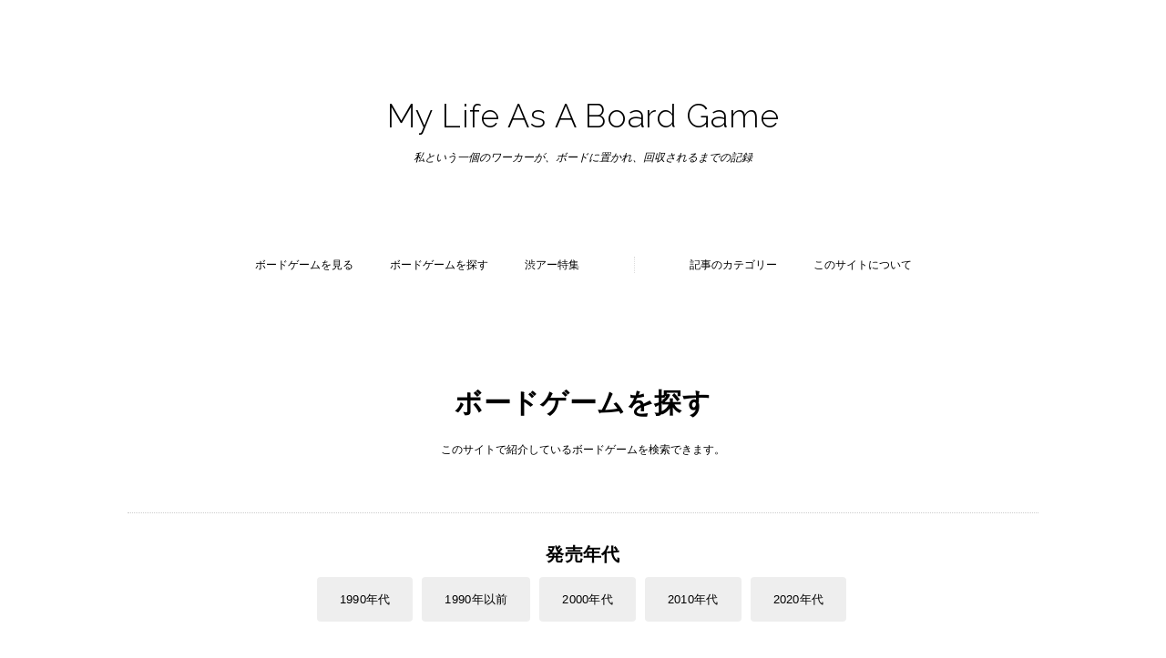

--- FILE ---
content_type: text/html; charset=UTF-8
request_url: https://mylifeasaboardgame.com/game-search
body_size: 33923
content:

<!DOCTYPE html>
<html lang="ja">
<head>

<!-- Global site tag (gtag.js) - Google Analytics -->
<script async src="https://www.googletagmanager.com/gtag/js?id=G-QW1J85B8S5"></script>
<script>
  window.dataLayer = window.dataLayer || [];
  function gtag(){dataLayer.push(arguments);}
  gtag('js', new Date());

  gtag('config', 'G-QW1J85B8S5');
</script>

	<meta charset="utf-8">

	
	<meta name="viewport" content="width=device-width,initial-scale=1">
	<link href="https://fonts.googleapis.com/css2?family=Raleway:ital,wght@0,300;0,500;0,700;1,300;1,500;1,700&display=swap" rel="stylesheet">
	<link rel="stylesheet" href="https://mylifeasaboardgame.com/wp-content/themes/mlaabg/style.css" type="text/css">

	<link rel="alternate" type="application/rss+xml" href="http://mylifeasaboardgame.com/feed" title="RSS2.0" />
	<link rel="icon" href="https://mylifeasaboardgame.com/wp-content/themes/mlaabg/favicon.ico">
	<link rel="apple-touch-icon" sizes="180x180" href="https://mylifeasaboardgame.com/wp-content/themes/mlaabg/apple-touch-icon.png">
	<script src="https://mylifeasaboardgame.com/wp-content/themes/mlaabg/js/jquery-3.5.1.min.js" type="text/javascript"></script>
	<script src="https://mylifeasaboardgame.com/wp-content/themes/mlaabg/js/main.js" type="text/javascript"></script>
			
		<!-- All in One SEO 4.0.18 -->
		<title>ボードゲームを探す | My Life As A Board Game</title>
		<meta name="description" content="このサイトで紹介しているボードゲームを検索できます。"/>
		<meta name="google-site-verification" content="SSCLS8cqgfjmgLG6x-ue0Ir62CGdHlnuoNgpeWDKuCk" />
		<link rel="canonical" href="https://mylifeasaboardgame.com/game-search" />
		<meta property="og:site_name" content="My Life As A Board Game" />
		<meta property="og:type" content="article" />
		<meta property="og:title" content="ボードゲームを探す | My Life As A Board Game" />
		<meta property="og:description" content="このサイトで紹介しているボードゲームを検索できます。" />
		<meta property="og:url" content="https://mylifeasaboardgame.com/game-search" />
		<meta property="article:published_time" content="2020-11-10T10:34:34Z" />
		<meta property="article:modified_time" content="2020-11-10T11:03:24Z" />
		<meta property="twitter:card" content="summary_large_image" />
		<meta property="twitter:site" content="@oh_my_pharaoh" />
		<meta property="twitter:domain" content="mylifeasaboardgame.com" />
		<meta property="twitter:title" content="ボードゲームを探す | My Life As A Board Game" />
		<meta property="twitter:description" content="このサイトで紹介しているボードゲームを検索できます。" />
		<script type="application/ld+json" class="aioseo-schema">
			{"@context":"https:\/\/schema.org","@graph":[{"@type":"WebSite","@id":"https:\/\/mylifeasaboardgame.com\/#website","url":"https:\/\/mylifeasaboardgame.com\/","name":"My Life As A Board Game","description":"\u79c1\u3068\u3044\u3046\u4e00\u500b\u306e\u30ef\u30fc\u30ab\u30fc\u304c\u3001\u30dc\u30fc\u30c9\u306b\u7f6e\u304b\u308c\u3001\u56de\u53ce\u3055\u308c\u308b\u307e\u3067\u306e\u8a18\u9332","publisher":{"@id":"https:\/\/mylifeasaboardgame.com\/#organization"}},{"@type":"Organization","@id":"https:\/\/mylifeasaboardgame.com\/#organization","name":"My Life As A Board Game","url":"https:\/\/mylifeasaboardgame.com\/","sameAs":["https:\/\/twitter.com\/oh_my_pharaoh"]},{"@type":"BreadcrumbList","@id":"https:\/\/mylifeasaboardgame.com\/game-search#breadcrumblist","itemListElement":[{"@type":"ListItem","@id":"https:\/\/mylifeasaboardgame.com\/#listItem","position":"1","item":{"@id":"https:\/\/mylifeasaboardgame.com\/#item","name":"\u30db\u30fc\u30e0","description":"\u79c1\u3068\u3044\u3046\u4e00\u500b\u306e\u30ef\u30fc\u30ab\u30fc\u304c\u3001\u30dc\u30fc\u30c9\u306b\u7f6e\u304b\u308c\u3001\u56de\u53ce\u3055\u308c\u308b\u307e\u3067\u306e\u8a18\u9332","url":"https:\/\/mylifeasaboardgame.com\/"},"nextItem":"https:\/\/mylifeasaboardgame.com\/game-search#listItem"},{"@type":"ListItem","@id":"https:\/\/mylifeasaboardgame.com\/game-search#listItem","position":"2","item":{"@id":"https:\/\/mylifeasaboardgame.com\/game-search#item","name":"\u30dc\u30fc\u30c9\u30b2\u30fc\u30e0\u3092\u63a2\u3059","description":"\u3053\u306e\u30b5\u30a4\u30c8\u3067\u7d39\u4ecb\u3057\u3066\u3044\u308b\u30dc\u30fc\u30c9\u30b2\u30fc\u30e0\u3092\u691c\u7d22\u3067\u304d\u307e\u3059\u3002","url":"https:\/\/mylifeasaboardgame.com\/game-search"},"previousItem":"https:\/\/mylifeasaboardgame.com\/#listItem"}]},{"@type":"WebPage","@id":"https:\/\/mylifeasaboardgame.com\/game-search#webpage","url":"https:\/\/mylifeasaboardgame.com\/game-search","name":"\u30dc\u30fc\u30c9\u30b2\u30fc\u30e0\u3092\u63a2\u3059 | My Life As A Board Game","description":"\u3053\u306e\u30b5\u30a4\u30c8\u3067\u7d39\u4ecb\u3057\u3066\u3044\u308b\u30dc\u30fc\u30c9\u30b2\u30fc\u30e0\u3092\u691c\u7d22\u3067\u304d\u307e\u3059\u3002","inLanguage":"ja","isPartOf":{"@id":"https:\/\/mylifeasaboardgame.com\/#website"},"breadcrumb":{"@id":"https:\/\/mylifeasaboardgame.com\/game-search#breadcrumblist"},"datePublished":"2020-11-10T10:34:34+09:00","dateModified":"2020-11-10T11:03:24+09:00"}]}
		</script>
		<!-- All in One SEO -->

<link rel='dns-prefetch' href='//s.w.org' />
		<script type="text/javascript">
			window._wpemojiSettings = {"baseUrl":"https:\/\/s.w.org\/images\/core\/emoji\/13.0.0\/72x72\/","ext":".png","svgUrl":"https:\/\/s.w.org\/images\/core\/emoji\/13.0.0\/svg\/","svgExt":".svg","source":{"concatemoji":"https:\/\/mylifeasaboardgame.com\/wp-includes\/js\/wp-emoji-release.min.js?ver=5.5.17"}};
			!function(e,a,t){var n,r,o,i=a.createElement("canvas"),p=i.getContext&&i.getContext("2d");function s(e,t){var a=String.fromCharCode;p.clearRect(0,0,i.width,i.height),p.fillText(a.apply(this,e),0,0);e=i.toDataURL();return p.clearRect(0,0,i.width,i.height),p.fillText(a.apply(this,t),0,0),e===i.toDataURL()}function c(e){var t=a.createElement("script");t.src=e,t.defer=t.type="text/javascript",a.getElementsByTagName("head")[0].appendChild(t)}for(o=Array("flag","emoji"),t.supports={everything:!0,everythingExceptFlag:!0},r=0;r<o.length;r++)t.supports[o[r]]=function(e){if(!p||!p.fillText)return!1;switch(p.textBaseline="top",p.font="600 32px Arial",e){case"flag":return s([127987,65039,8205,9895,65039],[127987,65039,8203,9895,65039])?!1:!s([55356,56826,55356,56819],[55356,56826,8203,55356,56819])&&!s([55356,57332,56128,56423,56128,56418,56128,56421,56128,56430,56128,56423,56128,56447],[55356,57332,8203,56128,56423,8203,56128,56418,8203,56128,56421,8203,56128,56430,8203,56128,56423,8203,56128,56447]);case"emoji":return!s([55357,56424,8205,55356,57212],[55357,56424,8203,55356,57212])}return!1}(o[r]),t.supports.everything=t.supports.everything&&t.supports[o[r]],"flag"!==o[r]&&(t.supports.everythingExceptFlag=t.supports.everythingExceptFlag&&t.supports[o[r]]);t.supports.everythingExceptFlag=t.supports.everythingExceptFlag&&!t.supports.flag,t.DOMReady=!1,t.readyCallback=function(){t.DOMReady=!0},t.supports.everything||(n=function(){t.readyCallback()},a.addEventListener?(a.addEventListener("DOMContentLoaded",n,!1),e.addEventListener("load",n,!1)):(e.attachEvent("onload",n),a.attachEvent("onreadystatechange",function(){"complete"===a.readyState&&t.readyCallback()})),(n=t.source||{}).concatemoji?c(n.concatemoji):n.wpemoji&&n.twemoji&&(c(n.twemoji),c(n.wpemoji)))}(window,document,window._wpemojiSettings);
		</script>
		<style type="text/css">
img.wp-smiley,
img.emoji {
	display: inline !important;
	border: none !important;
	box-shadow: none !important;
	height: 1em !important;
	width: 1em !important;
	margin: 0 .07em !important;
	vertical-align: -0.1em !important;
	background: none !important;
	padding: 0 !important;
}
</style>
	<link rel='stylesheet' id='wp-block-library-css'  href='https://mylifeasaboardgame.com/wp-includes/css/dist/block-library/style.min.css?ver=5.5.17' type='text/css' media='all' />
<link rel='stylesheet' id='a3a3_lazy_load-css'  href='//mylifeasaboardgame.com/wp-content/uploads/sass/a3_lazy_load.min.css?ver=1605174860' type='text/css' media='all' />
<link rel="https://api.w.org/" href="https://mylifeasaboardgame.com/wp-json/" /><link rel="alternate" type="application/json" href="https://mylifeasaboardgame.com/wp-json/wp/v2/pages/89" /><link rel="EditURI" type="application/rsd+xml" title="RSD" href="https://mylifeasaboardgame.com/xmlrpc.php?rsd" />
<link rel="wlwmanifest" type="application/wlwmanifest+xml" href="https://mylifeasaboardgame.com/wp-includes/wlwmanifest.xml" /> 
<meta name="generator" content="WordPress 5.5.17" />
<link rel='shortlink' href='https://mylifeasaboardgame.com/?p=89' />
<link rel="alternate" type="application/json+oembed" href="https://mylifeasaboardgame.com/wp-json/oembed/1.0/embed?url=https%3A%2F%2Fmylifeasaboardgame.com%2Fgame-search" />
<link rel="alternate" type="text/xml+oembed" href="https://mylifeasaboardgame.com/wp-json/oembed/1.0/embed?url=https%3A%2F%2Fmylifeasaboardgame.com%2Fgame-search&#038;format=xml" />
<!-- for tag post_tag, website powered with xili-tidy-tags v.1.12.03, a WP plugin by dev.xiligroup.com -->
</head>

<body class="page-template page-template-game-search page-template-game-search-php page page-id-89">

	<div id="header">
		<p id="logo"><a href="https://mylifeasaboardgame.com/">My Life As A Board Game</a></p>
		<p id="description">私という一個のワーカーが、ボードに置かれ、回収されるまでの記録</p>
	</div>

	<div id="header_contents">
		<div id="mobile_head">
			<div id="nav_toggle">
				<div>
					<span></span>
					<span></span>
					<span></span>
				</div>
			</div>
		</div>
		<div id="header_nav">
			<ul id="global_nav">
				<li id="gn_game_list_image"><a href="https://mylifeasaboardgame.com//game-list-image/">ボードゲームを見る</a></li>
				<li id="gn_game_search"><a href="https://mylifeasaboardgame.com//game-search/">ボードゲームを探す</a></li>
				<li id="gn_shibui_artwork"><a href="https://mylifeasaboardgame.com//category/shibui-artwork">渋アー特集</a></li>
				<li id="gn_category_list"><a href="https://mylifeasaboardgame.com//category-list/">記事のカテゴリー</a></li>
				<li id="gn_about"><a href="https://mylifeasaboardgame.com//about/">このサイトについて</a></li>
			</ul>
		</div>
	</div>
	<div id="wrapper" class="game-search">
		<h1>ボードゲームを探す</h1>
		<p class="page_description">このサイトで紹介しているボードゲームを検索できます。</p>

		<h2>発売年代</h2>
		<div class="search_tags clearfix">
			<a href="https://mylifeasaboardgame.com/tag/90s" class="tag-cloud-link tag-link-23 tag-link-position-1" style="font-size: 10pt;">1990年代</a><a href="https://mylifeasaboardgame.com/tag/before90s" class="tag-cloud-link tag-link-22 tag-link-position-2" style="font-size: 10pt;">1990年以前</a><a href="https://mylifeasaboardgame.com/tag/00s" class="tag-cloud-link tag-link-24 tag-link-position-3" style="font-size: 10pt;">2000年代</a><a href="https://mylifeasaboardgame.com/tag/10s" class="tag-cloud-link tag-link-25 tag-link-position-4" style="font-size: 10pt;">2010年代</a><a href="https://mylifeasaboardgame.com/tag/20s" class="tag-cloud-link tag-link-26 tag-link-position-5" style="font-size: 10pt;">2020年代</a>		</div>

		<h2>プレイ人数</h2>
		<div class="search_tags clearfix">
			<a href="https://mylifeasaboardgame.com/tag/2players" class="tag-cloud-link tag-link-3 tag-link-position-1" style="font-size: 10pt;">2人用</a><a href="https://mylifeasaboardgame.com/tag/4players" class="tag-cloud-link tag-link-14 tag-link-position-2" style="font-size: 10pt;">4人まで</a><a href="https://mylifeasaboardgame.com/tag/5players" class="tag-cloud-link tag-link-15 tag-link-position-3" style="font-size: 10pt;">5人まで</a><a href="https://mylifeasaboardgame.com/tag/6players" class="tag-cloud-link tag-link-16 tag-link-position-4" style="font-size: 10pt;">6人以上</a>		</div>

		<h2>プレイ時間</h2>
		<div class="search_tags clearfix">
			<a href="https://mylifeasaboardgame.com/tag/1hour" class="tag-cloud-link tag-link-19 tag-link-position-1" style="font-size: 10pt;">1時間くらい</a><a href="https://mylifeasaboardgame.com/tag/2hours" class="tag-cloud-link tag-link-20 tag-link-position-2" style="font-size: 10pt;">2時間くらい</a><a href="https://mylifeasaboardgame.com/tag/over2hours" class="tag-cloud-link tag-link-21 tag-link-position-3" style="font-size: 10pt;">2時間以上</a><a href="https://mylifeasaboardgame.com/tag/15minutes" class="tag-cloud-link tag-link-17 tag-link-position-4" style="font-size: 10pt;">15分以内</a><a href="https://mylifeasaboardgame.com/tag/30minutes" class="tag-cloud-link tag-link-18 tag-link-position-5" style="font-size: 10pt;">30分くらい</a>		</div>

		<h2>対象年齢</h2>
		<div class="search_tags clearfix">
			<a href="https://mylifeasaboardgame.com/tag/junior-high" class="tag-cloud-link tag-link-31 tag-link-position-1" style="font-size: 10pt;">中学生以上</a><a href="https://mylifeasaboardgame.com/tag/middle-elementary" class="tag-cloud-link tag-link-29 tag-link-position-2" style="font-size: 10pt;">小学校中学年から</a><a href="https://mylifeasaboardgame.com/tag/early-elementary" class="tag-cloud-link tag-link-28 tag-link-position-3" style="font-size: 10pt;">小学校低学年から</a><a href="https://mylifeasaboardgame.com/tag/higher-elementary" class="tag-cloud-link tag-link-30 tag-link-position-4" style="font-size: 10pt;">小学校高学年から</a>		</div>

		<h2>メカニクス</h2>
		<div class="search_tags clearfix">
			<a href="https://mylifeasaboardgame.com/tag/abstract" class="tag-cloud-link tag-link-4 tag-link-position-1" style="font-size: 10pt;">アブストラクト</a><a href="https://mylifeasaboardgame.com/tag/area-majority" class="tag-cloud-link tag-link-50 tag-link-position-2" style="font-size: 10pt;">エリアマジョリティ</a><a href="https://mylifeasaboardgame.com/tag/communication" class="tag-cloud-link tag-link-69 tag-link-position-3" style="font-size: 10pt;">コミュニケーション</a><a href="https://mylifeasaboardgame.com/tag/storytelling" class="tag-cloud-link tag-link-70 tag-link-position-4" style="font-size: 10pt;">ストーリーテリング</a><a href="https://mylifeasaboardgame.com/tag/set-collection" class="tag-cloud-link tag-link-108 tag-link-position-5" style="font-size: 10pt;">セットコレクション</a><a href="https://mylifeasaboardgame.com/tag/tile-placement" class="tag-cloud-link tag-link-160 tag-link-position-6" style="font-size: 10pt;">タイル配置</a><a href="https://mylifeasaboardgame.com/tag/dice-rolling" class="tag-cloud-link tag-link-77 tag-link-position-7" style="font-size: 10pt;">ダイスロール</a><a href="https://mylifeasaboardgame.com/tag/deck-building" class="tag-cloud-link tag-link-55 tag-link-position-8" style="font-size: 10pt;">デッキビルディング</a><a href="https://mylifeasaboardgame.com/tag/network-building" class="tag-cloud-link tag-link-88 tag-link-position-9" style="font-size: 10pt;">ネットワークビルディング</a><a href="https://mylifeasaboardgame.com/tag/push-your-luck" class="tag-cloud-link tag-link-182 tag-link-position-10" style="font-size: 10pt;">バースト</a><a href="https://mylifeasaboardgame.com/tag/pick-up-and-deliver" class="tag-cloud-link tag-link-155 tag-link-position-11" style="font-size: 10pt;">ピック&amp;デリバリー</a><a href="https://mylifeasaboardgame.com/tag/bluffing" class="tag-cloud-link tag-link-76 tag-link-position-12" style="font-size: 10pt;">ブラフ</a><a href="https://mylifeasaboardgame.com/tag/point-to-point-movement" class="tag-cloud-link tag-link-116 tag-link-position-13" style="font-size: 10pt;">ポイント間移動</a><a href="https://mylifeasaboardgame.com/tag/modular-board" class="tag-cloud-link tag-link-49 tag-link-position-14" style="font-size: 10pt;">モジュラーボード</a><a href="https://mylifeasaboardgame.com/tag/real-time" class="tag-cloud-link tag-link-201 tag-link-position-15" style="font-size: 10pt;">リアルタイム</a><a href="https://mylifeasaboardgame.com/tag/worker-placement" class="tag-cloud-link tag-link-82 tag-link-position-16" style="font-size: 10pt;">ワーカープレイスメント</a><a href="https://mylifeasaboardgame.com/tag/negotiation" class="tag-cloud-link tag-link-43 tag-link-position-17" style="font-size: 10pt;">交渉</a><a href="https://mylifeasaboardgame.com/tag/cooperative" class="tag-cloud-link tag-link-56 tag-link-position-18" style="font-size: 10pt;">協力</a><a href="https://mylifeasaboardgame.com/tag/simultaneous-action" class="tag-cloud-link tag-link-94 tag-link-position-19" style="font-size: 10pt;">同時アクション</a><a href="https://mylifeasaboardgame.com/tag/voting" class="tag-cloud-link tag-link-121 tag-link-position-20" style="font-size: 10pt;">投票</a><a href="https://mylifeasaboardgame.com/tag/hidden-roles" class="tag-cloud-link tag-link-132 tag-link-position-21" style="font-size: 10pt;">正体隠匿</a>		</div>

		<h2>デザイナー</h2>
		<div class="search_tags clearfix">
			<a href="https://mylifeasaboardgame.com/tag/alberto-cano" class="tag-cloud-link tag-link-179 tag-link-position-1" style="font-size: 10pt;">Alberto Cano</a><a href="https://mylifeasaboardgame.com/tag/alex-randolph" class="tag-cloud-link tag-link-123 tag-link-position-2" style="font-size: 10pt;">Alex Randolph</a><a href="https://mylifeasaboardgame.com/tag/andrew-rilstone" class="tag-cloud-link tag-link-64 tag-link-position-3" style="font-size: 10pt;">Andrew Rilstone</a><a href="https://mylifeasaboardgame.com/tag/ben-cichoski" class="tag-cloud-link tag-link-53 tag-link-position-4" style="font-size: 10pt;">Ben Cichoski</a><a href="https://mylifeasaboardgame.com/tag/bernd-brunnhofer" class="tag-cloud-link tag-link-138 tag-link-position-5" style="font-size: 10pt;">Bernd Brunnhofer</a><a href="https://mylifeasaboardgame.com/tag/bnejamin-teuber" class="tag-cloud-link tag-link-91 tag-link-position-6" style="font-size: 10pt;">Bnejamin Teuber</a><a href="https://mylifeasaboardgame.com/tag/bruce-tarnopolski" class="tag-cloud-link tag-link-172 tag-link-position-7" style="font-size: 10pt;">Bruce Tarnopolski</a><a href="https://mylifeasaboardgame.com/tag/daniel-mandel" class="tag-cloud-link tag-link-52 tag-link-position-8" style="font-size: 10pt;">Daniel Mandel</a><a href="https://mylifeasaboardgame.com/tag/daryl-andrews" class="tag-cloud-link tag-link-192 tag-link-position-9" style="font-size: 10pt;">Daryl Andrews</a><a href="https://mylifeasaboardgame.com/tag/dirk-hillebrecht" class="tag-cloud-link tag-link-134 tag-link-position-10" style="font-size: 10pt;">Dirk Hillebrecht</a><a href="https://mylifeasaboardgame.com/tag/erica-bouyouris" class="tag-cloud-link tag-link-193 tag-link-position-11" style="font-size: 10pt;">Erica Bouyouris</a><a href="https://mylifeasaboardgame.com/tag/friedemann-friese" class="tag-cloud-link tag-link-100 tag-link-position-12" style="font-size: 10pt;">Friedemann Friese</a><a href="https://mylifeasaboardgame.com/tag/grant-rodiek" class="tag-cloud-link tag-link-188 tag-link-position-13" style="font-size: 10pt;">Grant Rodiek</a><a href="https://mylifeasaboardgame.com/tag/ignacy-trzewiczek" class="tag-cloud-link tag-link-110 tag-link-position-14" style="font-size: 10pt;">Ignacy Trzewiczek</a><a href="https://mylifeasaboardgame.com/tag/james-wallis" class="tag-cloud-link tag-link-65 tag-link-position-15" style="font-size: 10pt;">James Wallis</a><a href="https://mylifeasaboardgame.com/tag/klaus-beuth" class="tag-cloud-link tag-link-32 tag-link-position-16" style="font-size: 10pt;">Klaus Beuth</a><a href="https://mylifeasaboardgame.com/tag/klaus-teuber" class="tag-cloud-link tag-link-90 tag-link-position-17" style="font-size: 10pt;">Klaus Teuber</a><a href="https://mylifeasaboardgame.com/tag/mark-rein-hagen" class="tag-cloud-link tag-link-171 tag-link-position-18" style="font-size: 10pt;">Mark Rein-Hagen</a><a href="https://mylifeasaboardgame.com/tag/mark-swanson" class="tag-cloud-link tag-link-203 tag-link-position-19" style="font-size: 10pt;">Mark Swanson</a><a href="https://mylifeasaboardgame.com/tag/martin-wallace" class="tag-cloud-link tag-link-45 tag-link-position-20" style="font-size: 10pt;">Martin Wallace</a><a href="https://mylifeasaboardgame.com/tag/oleg-sidorenko" class="tag-cloud-link tag-link-163 tag-link-position-21" style="font-size: 10pt;">Oleg Sidorenko</a><a href="https://mylifeasaboardgame.com/tag/oleksandr-nevskiy" class="tag-cloud-link tag-link-162 tag-link-position-22" style="font-size: 10pt;">Oleksandr Nevskiy</a><a href="https://mylifeasaboardgame.com/tag/ralf-burkert" class="tag-cloud-link tag-link-118 tag-link-position-23" style="font-size: 10pt;">Ralf Burkert</a><a href="https://mylifeasaboardgame.com/tag/reiner-knizia" class="tag-cloud-link tag-link-40 tag-link-position-24" style="font-size: 10pt;">Reiner Knizia</a><a href="https://mylifeasaboardgame.com/tag/richard-borg" class="tag-cloud-link tag-link-72 tag-link-position-25" style="font-size: 10pt;">Richard Borg</a><a href="https://mylifeasaboardgame.com/tag/richard-halliwell" class="tag-cloud-link tag-link-142 tag-link-position-26" style="font-size: 10pt;">Richard Halliwell</a><a href="https://mylifeasaboardgame.com/tag/richard-lambert" class="tag-cloud-link tag-link-63 tag-link-position-27" style="font-size: 10pt;">Richard Lambert</a><a href="https://mylifeasaboardgame.com/tag/sid-sackson" class="tag-cloud-link tag-link-157 tag-link-position-28" style="font-size: 10pt;">Sid Sackson</a><a href="https://mylifeasaboardgame.com/tag/stephen-glenn" class="tag-cloud-link tag-link-106 tag-link-position-29" style="font-size: 10pt;">Stephen Glenn</a><a href="https://mylifeasaboardgame.com/tag/sebastien-dujardin" class="tag-cloud-link tag-link-152 tag-link-position-30" style="font-size: 10pt;">Sébastien Dujardin</a><a href="https://mylifeasaboardgame.com/tag/sebastien-pauchon" class="tag-cloud-link tag-link-59 tag-link-position-31" style="font-size: 10pt;">Sébastien Pauchon</a><a href="https://mylifeasaboardgame.com/tag/vital-lacerda" class="tag-cloud-link tag-link-79 tag-link-position-32" style="font-size: 10pt;">Vital Lacerda</a><a href="https://mylifeasaboardgame.com/tag/vlaada-chvatil" class="tag-cloud-link tag-link-197 tag-link-position-33" style="font-size: 10pt;">Vlaada Chvátil</a><a href="https://mylifeasaboardgame.com/tag/walter-kraul" class="tag-cloud-link tag-link-168 tag-link-position-34" style="font-size: 10pt;">Walter Kraul</a>		</div>

		<h2>アートワーク</h2>
		<div class="search_tags clearfix">
			<a href="https://mylifeasaboardgame.com/tag/alexander-jung" class="tag-cloud-link tag-link-135 tag-link-position-1" style="font-size: 10pt;">Alexander Jung</a><a href="https://mylifeasaboardgame.com/tag/arnaud-demaegd" class="tag-cloud-link tag-link-60 tag-link-position-2" style="font-size: 10pt;">Arnaud Demaegd</a><a href="https://mylifeasaboardgame.com/tag/bernard-pearson" class="tag-cloud-link tag-link-130 tag-link-position-3" style="font-size: 10pt;">Bernard Pearson</a><a href="https://mylifeasaboardgame.com/tag/chris-adams" class="tag-cloud-link tag-link-173 tag-link-position-4" style="font-size: 10pt;">Chris Adams</a><a href="https://mylifeasaboardgame.com/tag/christof-tisch" class="tag-cloud-link tag-link-119 tag-link-position-5" style="font-size: 10pt;">Christof Tisch</a><a href="https://mylifeasaboardgame.com/tag/claus-stephan" class="tag-cloud-link tag-link-148 tag-link-position-6" style="font-size: 10pt;">Claus Stephan</a><a href="https://mylifeasaboardgame.com/tag/dave-gibbons" class="tag-cloud-link tag-link-143 tag-link-position-7" style="font-size: 10pt;">Dave Gibbons</a><a href="https://mylifeasaboardgame.com/tag/florence-magnin" class="tag-cloud-link tag-link-66 tag-link-position-8" style="font-size: 10pt;">Florence Magnin</a><a href="https://mylifeasaboardgame.com/tag/franz-vohwinkel" class="tag-cloud-link tag-link-92 tag-link-position-9" style="font-size: 10pt;">Franz Vohwinkel</a><a href="https://mylifeasaboardgame.com/tag/ian-mitchell" class="tag-cloud-link tag-link-129 tag-link-position-10" style="font-size: 10pt;">Ian Mitchell</a><a href="https://mylifeasaboardgame.com/tag/igor-burlakov" class="tag-cloud-link tag-link-164 tag-link-position-11" style="font-size: 10pt;">Igor Burlakov</a><a href="https://mylifeasaboardgame.com/tag/johann-ruttinger" class="tag-cloud-link tag-link-124 tag-link-position-12" style="font-size: 10pt;">Johann Rüttinger</a><a href="https://mylifeasaboardgame.com/tag/joshua-gabriel-timbrook" class="tag-cloud-link tag-link-176 tag-link-position-13" style="font-size: 10pt;">Joshua Gabriel Timbrook</a><a href="https://mylifeasaboardgame.com/tag/jurgen-zimmermann" class="tag-cloud-link tag-link-107 tag-link-position-14" style="font-size: 10pt;">Jurgen Zimmermann</a><a href="https://mylifeasaboardgame.com/tag/justin-schultz" class="tag-cloud-link tag-link-204 tag-link-position-15" style="font-size: 10pt;">Justin Schultz</a><a href="https://mylifeasaboardgame.com/tag/kwanchai-moriya" class="tag-cloud-link tag-link-194 tag-link-position-16" style="font-size: 10pt;">Kwanchai Moriya</a><a href="https://mylifeasaboardgame.com/tag/kyle-ferrin" class="tag-cloud-link tag-link-189 tag-link-position-17" style="font-size: 10pt;">Kyle Ferrin</a><a href="https://mylifeasaboardgame.com/tag/mariano-lannelli" class="tag-cloud-link tag-link-80 tag-link-position-18" style="font-size: 10pt;">Mariano Lannelli</a><a href="https://mylifeasaboardgame.com/tag/mariusz-gandzel" class="tag-cloud-link tag-link-111 tag-link-position-19" style="font-size: 10pt;">Mariusz Gandzel</a><a href="https://mylifeasaboardgame.com/tag/martin-hoffmann" class="tag-cloud-link tag-link-147 tag-link-position-20" style="font-size: 10pt;">Martin Hoffmann</a><a href="https://mylifeasaboardgame.com/tag/martin-lodewijk" class="tag-cloud-link tag-link-73 tag-link-position-21" style="font-size: 10pt;">Martin Lodewijk</a><a href="https://mylifeasaboardgame.com/tag/maura-kalusky" class="tag-cloud-link tag-link-101 tag-link-position-22" style="font-size: 10pt;">Maura Kalusky</a><a href="https://mylifeasaboardgame.com/tag/michael-menzel" class="tag-cloud-link tag-link-139 tag-link-position-23" style="font-size: 10pt;">Michael Menzel</a><a href="https://mylifeasaboardgame.com/tag/michal-oracz" class="tag-cloud-link tag-link-113 tag-link-position-24" style="font-size: 10pt;">Michał Oracz</a><a href="https://mylifeasaboardgame.com/tag/milan-vavron" class="tag-cloud-link tag-link-199 tag-link-position-25" style="font-size: 10pt;">Milan Vavroň</a><a href="https://mylifeasaboardgame.com/tag/mirko-suzuki" class="tag-cloud-link tag-link-149 tag-link-position-26" style="font-size: 10pt;">Mirko Suzuki</a><a href="https://mylifeasaboardgame.com/tag/nicole-lindroos" class="tag-cloud-link tag-link-174 tag-link-position-27" style="font-size: 10pt;">Nicole Lindroos</a><a href="https://mylifeasaboardgame.com/tag/nikola-beuth" class="tag-cloud-link tag-link-34 tag-link-position-28" style="font-size: 10pt;">Nikola Beuth</a><a href="https://mylifeasaboardgame.com/tag/oleg-sidorenko" class="tag-cloud-link tag-link-163 tag-link-position-29" style="font-size: 10pt;">Oleg Sidorenko</a><a href="https://mylifeasaboardgame.com/tag/oleksandr-nevskiy" class="tag-cloud-link tag-link-162 tag-link-position-30" style="font-size: 10pt;">Oleksandr Nevskiy</a><a href="https://mylifeasaboardgame.com/tag/paul-kidby" class="tag-cloud-link tag-link-128 tag-link-position-31" style="font-size: 10pt;">Paul Kidby</a><a href="https://mylifeasaboardgame.com/tag/pete-knifton" class="tag-cloud-link tag-link-144 tag-link-position-32" style="font-size: 10pt;">Pete Knifton</a><a href="https://mylifeasaboardgame.com/tag/peter-dennis" class="tag-cloud-link tag-link-84 tag-link-position-33" style="font-size: 10pt;">Peter Dennis</a><a href="https://mylifeasaboardgame.com/tag/radim-pech" class="tag-cloud-link tag-link-198 tag-link-position-34" style="font-size: 10pt;">Radim Pech</a><a href="https://mylifeasaboardgame.com/tag/richard-thomas-i" class="tag-cloud-link tag-link-175 tag-link-position-35" style="font-size: 10pt;">Richard Thomas (I)</a><a href="https://mylifeasaboardgame.com/tag/roman-kucharski" class="tag-cloud-link tag-link-180 tag-link-position-36" style="font-size: 10pt;">Roman Kucharski</a><a href="https://mylifeasaboardgame.com/tag/ron-magin" class="tag-cloud-link tag-link-47 tag-link-position-37" style="font-size: 10pt;">Ron Magin</a><a href="https://mylifeasaboardgame.com/tag/sophie-mounier" class="tag-cloud-link tag-link-67 tag-link-position-38" style="font-size: 10pt;">Sophie Mounier</a><a href="https://mylifeasaboardgame.com/tag/stephen-graham-walsh" class="tag-cloud-link tag-link-41 tag-link-position-39" style="font-size: 10pt;">Stephen Graham Walsh</a><a href="https://mylifeasaboardgame.com/tag/tomasz-jedruszek" class="tag-cloud-link tag-link-112 tag-link-position-40" style="font-size: 10pt;">Tomasz Jedruszek</a><a href="https://mylifeasaboardgame.com/tag/vincent-dutrait" class="tag-cloud-link tag-link-153 tag-link-position-41" style="font-size: 10pt;">Vincent Dutrait</a><a href="https://mylifeasaboardgame.com/tag/xavier-collette" class="tag-cloud-link tag-link-165 tag-link-position-42" style="font-size: 10pt;">Xavier Collette</a>		</div>

		<h2>パブリッシャー</h2>
		<div class="search_tags clearfix">
			<a href="https://mylifeasaboardgame.com/tag/2f-spiele" class="tag-cloud-link tag-link-102 tag-link-position-1" style="font-size: 10pt;">2F-Spiele</a><a href="https://mylifeasaboardgame.com/tag/atlas-games" class="tag-cloud-link tag-link-68 tag-link-position-2" style="font-size: 10pt;">ATLAS GAMES</a><a href="https://mylifeasaboardgame.com/tag/cafe-games" class="tag-cloud-link tag-link-46 tag-link-position-3" style="font-size: 10pt;">CAFE GAMES</a><a href="https://mylifeasaboardgame.com/tag/czech-games-edition" class="tag-cloud-link tag-link-200 tag-link-position-4" style="font-size: 10pt;">Czech Games Edition</a><a href="https://mylifeasaboardgame.com/tag/drei-magier-spiele" class="tag-cloud-link tag-link-125 tag-link-position-5" style="font-size: 10pt;">Drei Magier Spiele</a><a href="https://mylifeasaboardgame.com/tag/fx-schmid" class="tag-cloud-link tag-link-75 tag-link-position-6" style="font-size: 10pt;">F.X. Schmid</a><a href="https://mylifeasaboardgame.com/tag/floodgate-games" class="tag-cloud-link tag-link-195 tag-link-position-7" style="font-size: 10pt;">Floodgate Games</a><a href="https://mylifeasaboardgame.com/tag/fred-distribution-inc" class="tag-cloud-link tag-link-87 tag-link-position-8" style="font-size: 10pt;">FRED Distribution Inc.</a><a href="https://mylifeasaboardgame.com/tag/games-workshop-ltd" class="tag-cloud-link tag-link-145 tag-link-position-9" style="font-size: 10pt;">Games Workshop Ltd.</a><a href="https://mylifeasaboardgame.com/tag/hans-im-gluck" class="tag-cloud-link tag-link-120 tag-link-position-10" style="font-size: 10pt;">Hans im Glück</a><a href="https://mylifeasaboardgame.com/tag/invedars" class="tag-cloud-link tag-link-181 tag-link-position-11" style="font-size: 10pt;">Invedars</a><a href="https://mylifeasaboardgame.com/tag/kosmos" class="tag-cloud-link tag-link-93 tag-link-position-12" style="font-size: 10pt;">KOSMOS</a><a href="https://mylifeasaboardgame.com/tag/kraul" class="tag-cloud-link tag-link-169 tag-link-position-13" style="font-size: 10pt;">Kraul</a><a href="https://mylifeasaboardgame.com/tag/leder-games" class="tag-cloud-link tag-link-190 tag-link-position-14" style="font-size: 10pt;">Leder Games</a><a href="https://mylifeasaboardgame.com/tag/libellud" class="tag-cloud-link tag-link-166 tag-link-position-15" style="font-size: 10pt;">Libellud</a><a href="https://mylifeasaboardgame.com/tag/lion-rampant" class="tag-cloud-link tag-link-177 tag-link-position-16" style="font-size: 10pt;">Lion Rampant</a><a href="https://mylifeasaboardgame.com/tag/mayfair-games" class="tag-cloud-link tag-link-42 tag-link-position-17" style="font-size: 10pt;">Mayfair Games</a><a href="https://mylifeasaboardgame.com/tag/odd-bird-games" class="tag-cloud-link tag-link-205 tag-link-position-18" style="font-size: 10pt;">Odd Bird Games</a><a href="https://mylifeasaboardgame.com/tag/pearl-games" class="tag-cloud-link tag-link-154 tag-link-position-19" style="font-size: 10pt;">Pearl Games</a><a href="https://mylifeasaboardgame.com/tag/ravensburger" class="tag-cloud-link tag-link-74 tag-link-position-20" style="font-size: 10pt;">Ravensburger</a><a href="https://mylifeasaboardgame.com/tag/rio-grande-games" class="tag-cloud-link tag-link-150 tag-link-position-21" style="font-size: 10pt;">Rio Grande Games</a><a href="https://mylifeasaboardgame.com/tag/treefrog-games" class="tag-cloud-link tag-link-131 tag-link-position-22" style="font-size: 10pt;">Treefrog Games</a><a href="https://mylifeasaboardgame.com/tag/upper-deck-entertainment" class="tag-cloud-link tag-link-54 tag-link-position-23" style="font-size: 10pt;">Upper Deck Entertainment</a><a href="https://mylifeasaboardgame.com/tag/valley-games-inc" class="tag-cloud-link tag-link-114 tag-link-position-24" style="font-size: 10pt;">Valley Games inc.</a><a href="https://mylifeasaboardgame.com/tag/varioplay" class="tag-cloud-link tag-link-37 tag-link-position-25" style="font-size: 10pt;">Varioplay</a><a href="https://mylifeasaboardgame.com/tag/ystari" class="tag-cloud-link tag-link-61 tag-link-position-26" style="font-size: 10pt;">Ystari</a><a href="https://mylifeasaboardgame.com/tag/zoch-verlag" class="tag-cloud-link tag-link-136 tag-link-position-27" style="font-size: 10pt;">Zoch Verlag</a>		</div>
	</div>

	<div id="footer">
		<p id="copyright">Copyright (C) My Life As A Board Game All rights reserved.</p>
	</div>

<script type='text/javascript' src='https://mylifeasaboardgame.com/wp-includes/js/wp-embed.min.js?ver=5.5.17' id='wp-embed-js'></script>
</body>
</html>

--- FILE ---
content_type: text/css
request_url: https://mylifeasaboardgame.com/wp-content/themes/mlaabg/style.css
body_size: 21332
content:
/*
Theme Name: mlaabg
Description: A Theme for "My Life As A Board Game" 
Theme URI: mylifeasaboardgame.com
Author: Pha-ra-oh
Author URI: http://mylifeasaboardgame.com/
Version: 1.0
*/

@charset "utf-8";

/* http://meyerweb.com/eric/tools/css/reset/ 
   v2.0 | 20110126
   License: none (public domain)
*/

html, body, div, span, applet, object, iframe,
h1, h2, h3, h4, h5, h6, p, blockquote, pre,
a, abbr, acronym, address, big, cite, code,
del, dfn, em, img, ins, kbd, q, s, samp,
small, strike, strong, sub, sup, tt, var,
b, u, i, center,
dl, dt, dd, ol, ul, li,
fieldset, form, label, legend,
table, caption, tbody, tfoot, thead, tr, th, td,
article, aside, canvas, details, embed, 
figure, figcaption, footer, header, hgroup, 
menu, nav, output, ruby, section, summary,
time, mark, audio, video {
	margin: 0;
	padding: 0;
	border: 0;
	font-size: 100%;
	font: inherit;
	vertical-align: baseline;
}
/* HTML5 display-role reset for older browsers */
article, aside, details, figcaption, figure, 
footer, header, hgroup, menu, nav, section {
	display: block;
}
body {
	line-height: 1;
}
ol, ul {
	list-style: none;
}
blockquote, q {
	quotes: none;
}
blockquote:before, blockquote:after,
q:before, q:after {
	content: '';
	content: none;
}
table {
	border-collapse: collapse;
	border-spacing: 0;
}


/******************************************************************** clearfix
*/

/******************** except IE */
.clearfix:after {
    content: ".";
    display: block;
    height: 0;
    clear: both;
    visibility: hidden;
}

/******************** for IE */
.clearfix { display: inline-block;}

/* Holly Hack Targets IE Win only \*/
* html .clearfix { height: 1%;}
.clearfix { display: block;}
/* End Holly Hack */


/* ==========================================================================
	 CommonStyles
	 ========================================================================== */

img { max-width: 100%; height:auto; border: none; color: #f00; background: transparent; vertical-align: bottom;}

a         { color: #000; text-decoration: underline; cursor: pointer;}
a:hover   { color: #000; text-decoration: none;}
a:focus,
a:active  { color: #888;}

p { padding: 0 0 10px;}

form { margin: 0 0 20px;}
input,
select {
	color: #000;
	font: normal normal 12px/1.5 Arial, Helvetica, "Hiragino Kaku Gothic Pro W3", "ヒラギノ角ゴ Pro W3", Meiryo, メイリオ, "MS PGothic", "ＭＳ Ｐゴシック", sans-serif;
	letter-spacing: 0.03em;
}

.noMT { margin-top: 0!important;}
.noMR { margin-right: 0!important;}
.noMB { margin-bottom: 0!important;}
.noBR { white-space: nowrap!important;}
.noBG { background: none!important;}
.aC { text-align: center!important;}
.aL { text-align: left!important;}
.aR { text-align: right!important;}

.jp { font-family: "ヒラギノ角ゴ Pro W3", Osaka, Meiryo, メイリオ, "ＭＳ Ｐゴシック", sans-serif!important;}

.strong { font-weight: bold;}
.small { font-size: 10px;}
.attention { color: #f00;}

.border_link_box {
	text-align: center;
	margin: 50px 0 100px;
}

.border_link_box a {
	padding: 20px 30px;
	border: 1px solid #000;
	border-radius: 4px;
	letter-spacing: 0.02em;
	text-decoration: none;
}

/* ==========================================================================
   Base
   ========================================================================== */

body {
	-webkit-text-size-adjust: 100%;
	font: normal normal 12px/1.5 Arial, Helvetica, "Hiragino Kaku Gothic Pro W3", "ヒラギノ角ゴ Pro W3", Meiryo, メイリオ, "MS PGothic", "ＭＳ Ｐゴシック", sans-serif;
}

#wrapper {
	width: 1000px;
	margin: 0 auto;
}

/* ==========================================================================
   header
   ========================================================================== */

#header {
	text-align: center;
	padding: 100px 0 90px;
}

#logo a {
	font-family: 'Raleway', sans-serif;
	color: #000;
	font-size: 36px;
	font-weight: 300;
	text-decoration: none;
	letter-spacing: 0.02em;
}

#description {
	font-style: italic;
}

#global_nav {
	display: flex;
	flex-direction: row;
	justify-content: center;
	margin: 0 0 100px -40px;
}

#global_nav li {
	margin-left: 40px;
}

#global_nav li#gn_shibui_artwork {
	margin-right: 0;
	padding-right: 60px;
	border-right: 1px dotted #ddd;
}

#global_nav li#gn_category_list {
	margin-left: 60px;
}

#global_nav li a {
	text-decoration: none;
}

#global_nav li a:hover {
	text-decoration: underline;
}

/* ==========================================================================
   grid_post
   ========================================================================== */

.grid {
	display: grid;
	grid-template-columns: repeat(3, 1fr);
	column-gap: 80px;
}

.grid_post_box {
	margin: 0 0 60px;
}

.grid_post_image {
	overflow: hidden;
	padding: 0;
}

.grid_post_image img {
	transition: 0.5s all;
	width: 100%;
}

.grid_post_image img:hover {
	transform: scale(1.1,1.1);
	transition: 0.5s all;
}

.grid_post_title {
	text-align: center;
	padding: 30px 0 15px;
	line-height: 1em;
}

.grid_post_title a {
	color: #000;
	text-decoration: none;
}

.grid_post_title a:hover {
	text-decoration: underline;
}

.grid_post_title a span.title_eng {
	font-family: 'Raleway', Arial, Helvetica, "Hiragino Kaku Gothic Pro W3", "ヒラギノ角ゴ Pro W3", Meiryo, メイリオ, "MS PGothic", "ＭＳ Ｐゴシック", sans-serif;
	font-size: 24px;
	font-weight: 700;
	line-height: 1.2em;
	letter-spacing: 0.02em;
}

.grid_post_title a span.title_jpn {
	display: block;
	margin-top: 5px;
	font-family: Arial, Helvetica, "Hiragino Kaku Gothic Pro W3", "ヒラギノ角ゴ Pro W3", Meiryo, メイリオ, "MS PGothic", "ＭＳ Ｐゴシック", sans-serif;
	font-size: 12px;
	font-weight: bold;
	line-height: 1.5em;
	letter-spacing: 0.01em;
}

.grid_post_title a span.title_full_jpn {
	font-family: Arial, Helvetica, "Hiragino Kaku Gothic Pro W3", "ヒラギノ角ゴ Pro W3", Meiryo, メイリオ, "MS PGothic", "ＭＳ Ｐゴシック", sans-serif;
	font-size: 18px;
	font-weight: bold;
	line-height: 1.4em;
	letter-spacing: 0.01em;
	font-feature-settings: "palt";
}

.grid_post_excerpt {
	width: 60%;
	margin: 0 auto;
	font-size: 12px;
	line-height: 1.7em;
	letter-spacing: 0.03em;
	font-feature-settings: "palt";
}

.grid_post_date {
	position: relative;
	text-align: center;
	padding-top: 15px;
	font-style: italic;
}

.grid_post_date:before {
	position: absolute;
	top: 5px;
	left: calc(50% - 3px);
	width: 6px;
	content: '';
	border-top: 1px solid #000;
}


/* ==========================================================================
   archive
   ========================================================================== */

h1.archive_title {
	text-align: center;
	padding: 20px 0 50px;
	color: #000;
	font-size: 40px;
	font-weight: bold;
	text-decoration: none;
	letter-spacing: 0.02em;
	font-feature-settings: "palt";
}

#tag_description,
#category_description {
	margin: 50px auto 100px;
	font-size: 14px;
	line-height: 1.7em;
	letter-spacing: 0.02em;
	font-feature-settings: "palt";
}

.tag-90s #tag_description,
.tag-00s #tag_description,
.tag-10s #tag_description
 {
	columns: 2;
	column-rule: 1px dotted #ddd;
	column-gap: 6em;
}

#tag_description p,
#category_description p {
	padding: 5px 0 10px;
}


/* ==========================================================================
   single
   ========================================================================== */

.single #wrapper {
	width: 800px;
}

.post {
	font-size: 16px;
}

.post_title {
	text-align: center;
	padding: 20px 0 30px;
	color: #000;
	line-height: 1em;
}

.post_title span.title_eng {
	font-family: 'Raleway', Arial, Helvetica, "Hiragino Kaku Gothic Pro W3", "ヒラギノ角ゴ Pro W3", Meiryo, メイリオ, "MS PGothic", "ＭＳ Ｐゴシック", sans-serif;
	font-size: 50px;
	font-weight: 700;
	line-height: 1.2em;
	letter-spacing: 0.02em;
}

.post_title span.title_jpn {
	display: block;
	margin-top: 5px;
	font-size: 20px;
	font-weight: bold;
	line-height: 1.5em;
	letter-spacing: 0.01em;
}

.post_title span.title_full_jpn {
	display: block;
	margin-bottom: 20px;
	font-size: 30px;
	font-weight: bold;
	line-height: 1.4em !important;
	letter-spacing: 0.01em;
	font-feature-settings: "palt";
}

#wrapper .post_subtitle {
	position: relative;
	text-align: center;
	padding: 15px 0 100px;
	font-family: 'Raleway', Arial, Helvetica, "Hiragino Kaku Gothic Pro W3", "ヒラギノ角ゴ Pro W3", Meiryo, メイリオ, "MS PGothic", "ＭＳ Ｐゴシック", sans-serif;
	font-size: 20px;
	font-weight: 300;
	font-style: italic;
	letter-spacing: 0.02em;
}

#wrapper .post_subtitle:before {
	position: absolute;
	top: 5px;
	left: calc(50% - 5px);
	width: 10px;
	content: '';
	border-top: 1px solid #000;
}

.post_content figure {
	text-align: center;
	margin: 40px 0 40px;
}

.post_content figcaption {
	text-align: left;
	padding: 3px 2% 0;
	font-size: 13px;
	font-feature-settings: "palt";
}

.post_content p {
	padding: 10px 2% 15px;
	line-height: 1.8em;
	font-family: "游明朝", YuMincho, "Hiragino Mincho ProN W3", "ヒラギノ明朝 ProN W3", "Hiragino Mincho ProN", "HG明朝E", "ＭＳ Ｐ明朝", "ＭＳ 明朝", serif;
	font-feature-settings: "palt";
	letter-spacing: 0.015em;
}

.post_content .text_annotation {
	font-family: Arial, Helvetica, "Hiragino Kaku Gothic Pro W3", "ヒラギノ角ゴ Pro W3", Meiryo, メイリオ, "MS PGothic", "ＭＳ Ｐゴシック", sans-serif;
	font-size: 13px;
}

sup {
	vertical-align: top;
	font-size: 10px;
}

.post_tag {
	display: flex;
	flex-wrap: wrap;
	margin: 100px 0 0;
	border-bottom: 1px dotted #ccc;
}

.post_tag dt {
	display: flex;
	width: 18%;
	margin: 0 0 10px 0;
	padding: 20px 0 10px 2%;
	border-top: 1px dotted #ccc;
}

.post_tag dd {
	width: 78%;
	margin: 0 0 10px 0;
	padding: 20px 0 10px 2%;
	border-top: 1px dotted #ccc;
	font-size: 16px !important;
}

.post_tag dd a {
	font-size: 16px !important;
}

#post_footer {
	margin: 80px 0 0;
	border-top: 1px solid #000;
}

.post_categories {
	float: left;
	padding: 10px 0 20px;
	font-feature-settings: "palt";
}

.post_date {
	float: right;
	padding: 10px 0 20px;
	font-family: 'Raleway', Arial, Helvetica, "Hiragino Kaku Gothic Pro W3", "ヒラギノ角ゴ Pro W3", Meiryo, メイリオ, "MS PGothic", "ＭＳ Ｐゴシック", sans-serif;
	font-weight: 300;
	letter-spacing: 0.02em;
}

/* ==========================================================================
   pages
   ========================================================================== */

.game-list-image h1,
.game-list-title h1,
.game-search h1,
.category-list h1,
.about h1 {
	text-align: center;
	padding: 20px 0 20px;
	color: #000;
	font-size: 30px;
	font-weight: bold;
	letter-spacing: 0.02em;
}

.page_description {
	text-align: center;
	margin: 0 0 50px;
}

.title_list {
	text-align: center;
	padding: 30px 0 15px;
}

.title_list li {
	margin: 0 0 30px;
	padding: 0 0 30px;
	border-bottom: 1px dotted #ddd;
}

.title_list a {
	font-family: 'Raleway', Arial, Helvetica, "Hiragino Kaku Gothic Pro W3", "ヒラギノ角ゴ Pro W3", Meiryo, メイリオ, "MS PGothic", "ＭＳ Ｐゴシック", sans-serif;
	color: #000;
	font-size: 18px;
	font-weight: 700;
	text-decoration: none;
	letter-spacing: 0.05em;
	line-height: 1em;
}

.title_list a:hover {
	text-decoration: underline;
}

.title_list a span.title_jpn {
	display: block;
	font-family: Arial, Helvetica, "Hiragino Kaku Gothic Pro W3", "ヒラギノ角ゴ Pro W3", Meiryo, メイリオ, "MS PGothic", "ＭＳ Ｐゴシック", sans-serif;
	font-size: 11px;
	font-weight: normal;
	letter-spacing: 0.01em;
}

.game-search h2 {
	text-align: center;
	padding: 30px 0 10px;
	border-top: 1px dotted #ccc;
	color: #000;
	font-size: 20px;
	font-weight: bold;
	letter-spacing: 0.02em;
}

.search_tags {
	display: flex;
	flex-wrap: wrap;
	justify-content: center;
	margin: 0 0 30px -10px;
}

.search_tags a {
	display: block;
	margin: 0 0 10px 10px;
	padding: 15px 25px;
	border-radius: 4px;
	background: #eee;
	letter-spacing: 0.02em;
	text-decoration: none;
}

.category_list_box li {
	text-align: center;
	margin: 0 0 35px;
	font-size: 20px;
	letter-spacing: 0.05em;
	line-height: 1.2em;
}

.category_list_box li a {
	text-decoration: none;
	font-feature-settings: "palt";
}

.category_list_box li a:hover {
	text-decoration: underline;
}

.about p {
	text-align: center;
	padding: 20px 0 10px;
	line-height: 2.5em;
}

.about #about_icon img {
	width: 150px;
}


/* ==========================================================================
   pagenation
   ========================================================================== */

.pagination {
	text-align: center;
	padding: 50px 0 30px;
	font-size: 14px;
}

.pagination_prev,
.pagination_next,
.pagination ul,
.pagination li {
	display: inline-block;
	padding: 0 7px;
	vertical-align: middle;
}

.pagination li.active {
	font-weight: bold;
}

.pagination_prev,
.pagination_next {
	padding: 5px 0;
}

.pagination_prev {
	margin-right: 10px;
}

.pagination_next {
	margin-left: 10px;
}



/* ==========================================================================
   footer
   ========================================================================== */

#footer {
	width: 1000px;
	margin: 0 auto;
	padding: 100px 0 50px;
}

#copyright {
	text-align: center;
	font-family: 'Raleway', Arial, Helvetica, "Hiragino Kaku Gothic Pro W3", "ヒラギノ角ゴ Pro W3", Meiryo, メイリオ, "MS PGothic", "ＭＳ Ｐゴシック", sans-serif;
	color: #000;
	font-size: 12px;
	font-weight: 500;
	letter-spacing: 0.04em;
}


/* ==========================================================================
   Toggle Button
   ========================================================================== */

#nav_toggle {
	display: none;
	position: absolute;
	right: 12px;
	top: 14px;
	width: 20px;
	height: 23px;
	cursor: pointer;
	z-index: 501;
}

#nav_toggle div {
	position: relative;
}

#nav_toggle span {
	display: block;
	position: absolute;
	height: 1px;
	width: 100%;
	background: #000;
	left: 0;
	-webkit-transition: .35s ease-in-out;
	-moz-transition: .35s ease-in-out;
	transition: .35s ease-in-out;
}

#nav_toggle span:nth-child(1) {
	top: 0;
}

#nav_toggle span:nth-child(2) {
	top: 9px;
}

#nav_toggle span:nth-child(3) {
	top: 18px;
}


/* ==========================================================================
	 @media
	 ========================================================================== */

@media screen and (max-width: 1000px)
{

/* ==========================================================================
   Base
   ========================================================================== */

#wrapper {
	width: 90%;
	margin: 0 auto;
}

/* ==========================================================================
   grid_post
   ========================================================================== */

.grid {
	display: grid;
	grid-template-columns: repeat(2, 1fr);
	column-gap: 50px;
}

/* ==========================================================================
   single
   ========================================================================== */

.single #wrapper {
	width: 100%;
}

.post_title {
	padding: 20px 0 20px;
	font-size: 40px;
}

.post_content p {
	padding: 10px 5% 15px;
}

.post_content figure img {
	width: 100%;
}

.post_tag {
	width: 90%;
	margin: 100px auto 0;
}

.post_tag dt {
	width: 22%;
}

.post_tag dd {
	width: 74%;
}

#post_footer {
	width: 90%;
	margin: 80px auto 0;
}


/* ==========================================================================
   pagenation
   ========================================================================== */

.pagination_area {
	width: 90%;
	margin: 0 auto;
	padding: 70px 0 30px;
}



/* ==========================================================================
   footer
   ========================================================================== */

#footer {
	width: 100%;
}

}


@media screen and (max-width: 768px)
{

/* ==========================================================================
   Base
   ========================================================================== */

#wrapper {
	width: 80%;
	margin: 0 auto;
}

/* ==========================================================================
   header
   ========================================================================== */

#logo a {
	font-size: 6vw;
	font-weight: 500;
}

#description {
	font-size: 2vw;
}

#header_contents {
	position: fixed;
	top: 0;
	left: 0;
	z-index: 1000;
	width: 100%;
}

#header_nav {
	display: none;
	justify-content: center;
	align-items: center;
	text-align: center;
	position: absolute;
	top: 0;
	left: 0;
	z-index: 500;
	width: 100%;
	height: 100vh;
	background:rgba(255,255,255,0.9);
	-webkit-transition: .5s ease-in-out;
	-moz-transition: .5s ease-in-out;
	transition: .5s ease-in-out;
}

#global_nav {
	display: block;
	top: auto;
	left: auto;
	float: none;
	flex-direction: unset;
	justify-content: unset;
	margin: 0;
}

#header_contents #global_nav li {
	position: static;
	left: auto;
	float: none;
	margin: 25px auto;
	padding: 0;
	border: none;
}

#header_contents #global_nav #gn_shibui_artwork {
	margin-bottom: 50px;
	padding-bottom: 50px;
	border-bottom: 1px dotted #ccc;
}

#header_contents #global_nav a {
	font-size: 16px;
	text-decoration: none;
}

#nav_toggle {
	display: block;
}

/* #nav_toggle 切り替えアニメーション */
.open #nav_toggle span:nth-child(1) {
	top: 11px;
	-webkit-transform: rotate(315deg);
	-moz-transform: rotate(315deg);
	transform: rotate(315deg);
}

.open #nav_toggle span:nth-child(2) {
	width: 0;
	left: 50%;
}

.open #nav_toggle span:nth-child(3) {
	top: 11px;
	-webkit-transform: rotate(-315deg);
	-moz-transform: rotate(-315deg);
	transform: rotate(-315deg);
}

/* #global-nav スライドアニメーション */
.open #header_nav {
	display: flex;
}


/* ==========================================================================
   grid_post
   ========================================================================== */

.grid {
	display: block;
}

.grid_post_image img:hover {
	transform: none;
	transition: unset;
}

.grid_post_title {
	text-align: center;
	padding: 30px 0 15px;
}

.grid_post_date {
	padding-top: 12px;
}

.grid_post_date:before {
	top: 0px;
}

/* ==========================================================================
   archive
   ========================================================================== */

.archive #header {
	padding: 30px 0 70px;
}

h1.archive_title {
	padding: 20px 0 50px;
	font-size: 20px;
}

#tag_description,
#category_description {
	text-align: justify;
	margin: 0 0 50px;
	columns: 1;
}

.tag-90s #tag_description,
.tag-00s #tag_description,
.tag-10s #tag_description
 {
	columns: 1;
}


/* ==========================================================================
   single
   ========================================================================== */

.single #header {
	padding: 30px 0 70px;
}

.single #wrapper {
	width: 100%;
}

.post_title {
	width: 90%;
	margin: 0 auto;
	padding: 0 0 10px;
	line-height: 0.6em;
}

.post_title span.title_eng {
	font-size: 26px;
	line-height: 1em;
}

.post_title span.title_jpn {
	margin-top: 10px;
	font-size: 14px;
}

.post_title span.title_full_jpn {
	font-size: 18px;
	line-height: 1em;
}

#wrapper .post_subtitle {
	padding: 15px 5% 30px;
	font-size: 16px;
	line-height: 1.5em;
}

#wrapper .post_subtitle:before {
	top: 5px;
}

.post_content figure {
	margin: 30px 0 30px;
}

.post_content figcaption {
	padding: 3px 9vw 0;
	font-size: 11px;
}

.post_content p {
	padding: 9px 9vw 14px;
	font-size: 14px;
	line-height: 1.7em;
	text-align: justify;
}

.post_content .text_annotation {
	font-size: 11px;
}

sup {
	font-size: 9px;
}

.post_tag {
	vertical-align: top;
	margin: 50px auto 0;
}

.post_tag dt {
	vertical-align: top;
	width: 30%;
	margin: 0;
	padding: 20px 0 20px;
	font-size: 12px;
	line-height: 0em;
}

.post_tag dd {
	vertical-align: top;
	width: 66%;
	margin: 0;
	padding: 7px 0 0;
	font-size: 12px !important;
}

.post_tag dd a {
	font-size: 12px !important;
	line-height: 0em;
}

.post_categories a {
	font-size: 14px;
}



/* ==========================================================================
   pages
   ========================================================================== */

.page-template-game-list-image #header,
.page-template-game-list-title #header,
.page-template-game-search #header,
.page-template-category-list #header,
.page-template-about #header {
	padding: 30px 0 70px;
}

.game-list-image h1,
.game-list-title h1,
.game-search h1,
.category-list h1,
.about h1 {
	padding: 20px 0 15px;
	font-size: 20px;
}

.title_list li {
	margin: 0 0 15px;
	padding: 0 0 15px;
}

.game-search h2 {
	padding: 30px 0 10px;
	font-size: 16px;
}

.search_tags a {
	padding: 10px 20px;
}

.category_list_box li {
	margin: 0 0 35px;
	font-size: 16px;
}


/* ==========================================================================
   pagenation
   ========================================================================== */

.pagination_area {
	padding: 30px 0 20px;
}

.pagination_area a {
	font-size: 14px;
}


/* ==========================================================================
   footer
   ========================================================================== */

#footer {
	padding: 40px 0 20px;
}

#copyright {
	font-size: 2vw;
}


}

--- FILE ---
content_type: application/javascript
request_url: https://mylifeasaboardgame.com/wp-content/themes/mlaabg/js/main.js
body_size: 1591
content:
function preload(arrayOfImages) {
	$(arrayOfImages).each(function(){
		$('<img/>')[0].src = this;
	});
}

//マウスオーバーでの画像切り替え
$(function(){
	var arr = new Array();
	$('img').each(function(){
		if (this.src.indexOf('_off.') != -1) {
			arr.push(this.src.replace('_off.', '_on.'));

			$(this).hover(function(){
				$(this).attr('src', $(this).attr('src').replace('_off.', '_on.'));
			}, function(){
				$(this).attr('src', $(this).attr('src').replace('_on.', '_off.'));
			});
		}
	});
	preload(arr);
});


//マウスオーバーで画像透過（_alpha）
// $(function(){
// 	var imgs = $('img');
// 	for (var i = 0; i < imgs.size(); i++) {
// 		if (imgs.eq(i).attr('src').match('_alpha.')) {
// 			imgs.eq(i).hover(function() {
// 				$(this).css('opacity', '0.8');
// 			}, function() {
// 				$(this).css('opacity', '1');
// 			});
// 		}
// 	}
// });


//スムーススクロール
// $(function(){
//    // #で始まるアンカーをクリックした場合に処理
//    $('a[href^=#]').click(function() {
// 	  // スクロールの速度
// 	  var speed = 400; // ミリ秒
// 	  // アンカーの値取得
// 	  var href= $(this).attr("href");
// 	  // 移動先を取得
// 	  var target = $(href == "#" || href == "" ? 'html' : href);
// 	  // 移動先を数値で取得
// 	  var position = target.offset().top;
// 	  // スムーススクロール
// 	  $('body,html').animate({scrollTop:position}, speed, 'swing');
// 	  return false;
//    });
// });

//ヘッダーのアニメーション
$(function() {
	var $header = $('#header_contents');
	$('#nav_toggle').click(function() {
		$header.toggleClass('open');
	});
});


